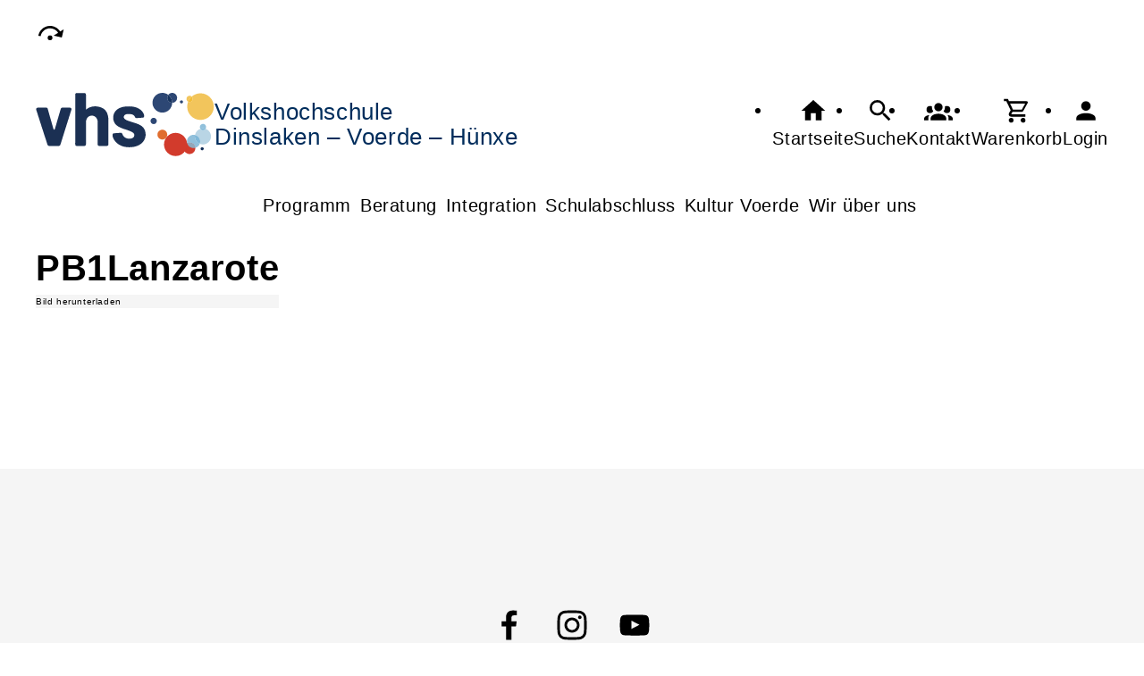

--- FILE ---
content_type: text/css
request_url: https://vhs-dinslaken.de/cmx/ordner/stylesheets/flex/config.css?1757602192
body_size: 73
content:
.SocialMediaLeiste {position: relative; z-index:20; padding-bottom: var(--abstand);}
.KontaktHauptgeschaeftstelle, .KontaktHauptgeschaeftsstelleText {height: unset;}

.merkenInTeaser {display: none;}

.Programmheft ul > * {order: 1;}
.Programmheft .Veranstaltung.begonnen.Teaser {order: 2;}

/* Wird irgend wie nichr priorisiert */
/* .CustomHeadingLarge {font-size: 3rem !important;} */
